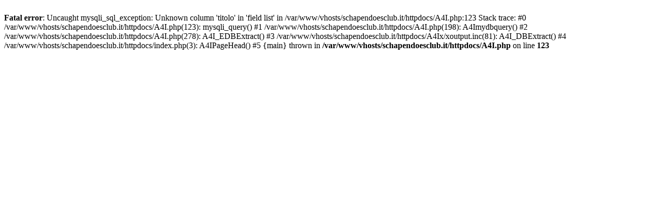

--- FILE ---
content_type: text/html; charset=UTF-8
request_url: https://www.schapendoesclub.it/STATUTO.html
body_size: 185
content:
<!DOCTYPE html>
<html lang='it'>
<head>
<meta charset='UTF-8'>
<br />
<b>Fatal error</b>:  Uncaught mysqli_sql_exception: Unknown column 'titolo' in 'field list' in /var/www/vhosts/schapendoesclub.it/httpdocs/A4I.php:123
Stack trace:
#0 /var/www/vhosts/schapendoesclub.it/httpdocs/A4I.php(123): mysqli_query()
#1 /var/www/vhosts/schapendoesclub.it/httpdocs/A4I.php(198): A4Imydbquery()
#2 /var/www/vhosts/schapendoesclub.it/httpdocs/A4I.php(278): A4I_EDBExtract()
#3 /var/www/vhosts/schapendoesclub.it/httpdocs/A4Ix/xoutput.inc(81): A4I_DBExtract()
#4 /var/www/vhosts/schapendoesclub.it/httpdocs/index.php(3): A4IPageHead()
#5 {main}
  thrown in <b>/var/www/vhosts/schapendoesclub.it/httpdocs/A4I.php</b> on line <b>123</b><br />
